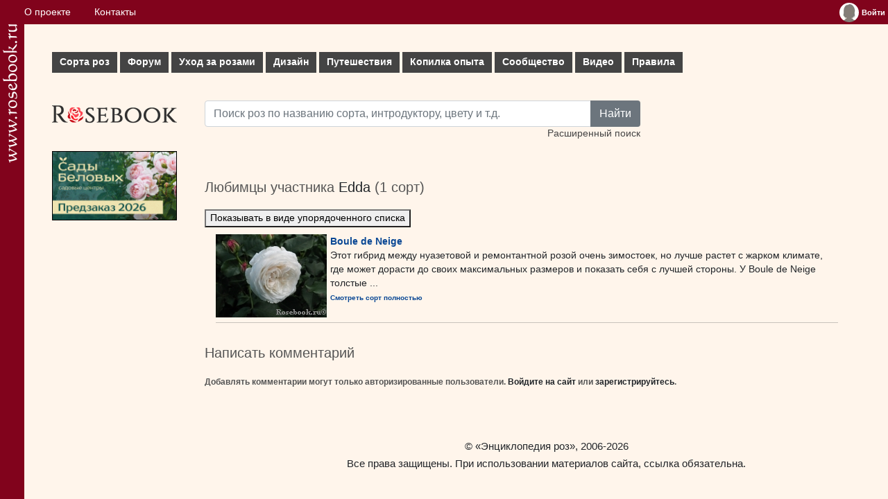

--- FILE ---
content_type: text/html; charset=utf-8
request_url: https://www.google.com/recaptcha/api2/aframe
body_size: 268
content:
<!DOCTYPE HTML><html><head><meta http-equiv="content-type" content="text/html; charset=UTF-8"></head><body><script nonce="xmLqPOleITZ-C0-7QL3JJQ">/** Anti-fraud and anti-abuse applications only. See google.com/recaptcha */ try{var clients={'sodar':'https://pagead2.googlesyndication.com/pagead/sodar?'};window.addEventListener("message",function(a){try{if(a.source===window.parent){var b=JSON.parse(a.data);var c=clients[b['id']];if(c){var d=document.createElement('img');d.src=c+b['params']+'&rc='+(localStorage.getItem("rc::a")?sessionStorage.getItem("rc::b"):"");window.document.body.appendChild(d);sessionStorage.setItem("rc::e",parseInt(sessionStorage.getItem("rc::e")||0)+1);localStorage.setItem("rc::h",'1769034699049');}}}catch(b){}});window.parent.postMessage("_grecaptcha_ready", "*");}catch(b){}</script></body></html>

--- FILE ---
content_type: text/css
request_url: https://www.rosebook.ru/css/index.css
body_size: 857
content:
body {position: relative;}

.bgtop {
	position: absolute;
	left: 0;
	top: 0;
	width: 100%;
	height: 35px;
	background-color: #81031c;
}

.container {
	width: 100%;
    min-width: 960px;
    max-width: 1400px;
    position: relative;
    margin: 0 auto;
	padding: 0 40px;
	box-sizing: border-box;
}

.flex-box:nth-child(1),.flex-box:nth-child(3) {
	width: auto;
}
.flex-box:nth-child(1) {
	background: #81031c;
    padding: 35px 10px 0 4px;
}

.row {display: flex; flex-wrap: wrap;}
.row_menu_column {flex-wrap: nowrap;}
.row .col {width: 100%;}
.row_menu_column .col:first-child {margin-right: 40px; z-index: 2;}

.row_articles {margin: 0 -10px;}
.row_articles .col-6 {width: 50%; padding: 0 10px; box-sizing: border-box;}
.row_articles .col-6 .links_headers {margin: 0;}

.search-row {margin-bottom: 31px;}
.search-row .input-group {position: relative; display: flex; flex-wrap: wrap; align-items: stretch; width: 100%;}
.search-row .input-group input {margin: 0; overflow: visible; position: relative; flex: 1 1 auto; display: block; min-height: calc(1.5em + 0.75rem + 2px); padding: 0.375rem 0.75rem; font-size: 1rem; font-weight: 400; line-height: 1.5; background-color: #fff; background-clip: padding-box; border: 1px solid #ced4da; -webkit-appearance: none; -moz-appearance: none; appearance: none; border-radius: 0.25rem; transition: border-color .15s ease-in-out,box-shadow .15s ease-in-out; border-top-right-radius: 0; border-bottom-right-radius: 0;}
.search-row .btn {
	position: relative;
	margin-left: -1px;
	color: #fff;
	background-color: #6c757d;
	border-color: #6c757d;
	display: inline-block;
	text-align: center;
	text-decoration: none;
	vertical-align: middle;
	font-weight: 400;
	line-height: 1.5;
	border-top-left-radius: 0;
	border-bottom-left-radius: 0;
	cursor: pointer;
	-webkit-user-select: none;
	-moz-user-select: none;
	-ms-user-select: none;
	user-select: none;
	border: 1px solid transparent;
	padding: 0.375rem 0.75rem;
	font-size: 1rem;
	border-radius: 0 0.25rem 0.25rem 0;
	transition: color .15s ease-in-out, background-color .15s ease-in-out,border-color .15s ease-in-out,box-shadow .15s ease-in-out;
	z-index: 2;
}

.header {padding-bottom: 20px;}

.links_headers {
	flex-wrap: wrap;
	margin: 0 -5px;
}

.links_headers .col-3 {
	width: 33.33333%;
	padding: 0 5px;
	box-sizing: border-box;
}

.header-list .banners img {
	margin: 0 5px 10px;
	border-radius: 0.24rem;
}

@media (min-width: 1000px) {
	.header-list .links_headers {
		position: relative;
		width: 70%;
		/* max-width: 900px; */
		float: left;
	}
	
	.header-list::after {
		display: block;
		clear: both;
		content: '';
	}
	
	.header-list .header {
		padding-top: 0;
	}
	
	.header-list .banners {
		position: relative;
		top: -11px;
		float: right;
		width: 180px;
	}
	
	.header-list .banners img {
		margin: 0 0 15px;
	}
}

footer.container {padding: 40px 40px 25px;}
footer.container .text-center {padding-left: 260px;}

@media(max-width: 999px) {
	.container {
		min-width: auto;
	}
	.row_menu_column {
		min-width: 620px;
	}
}